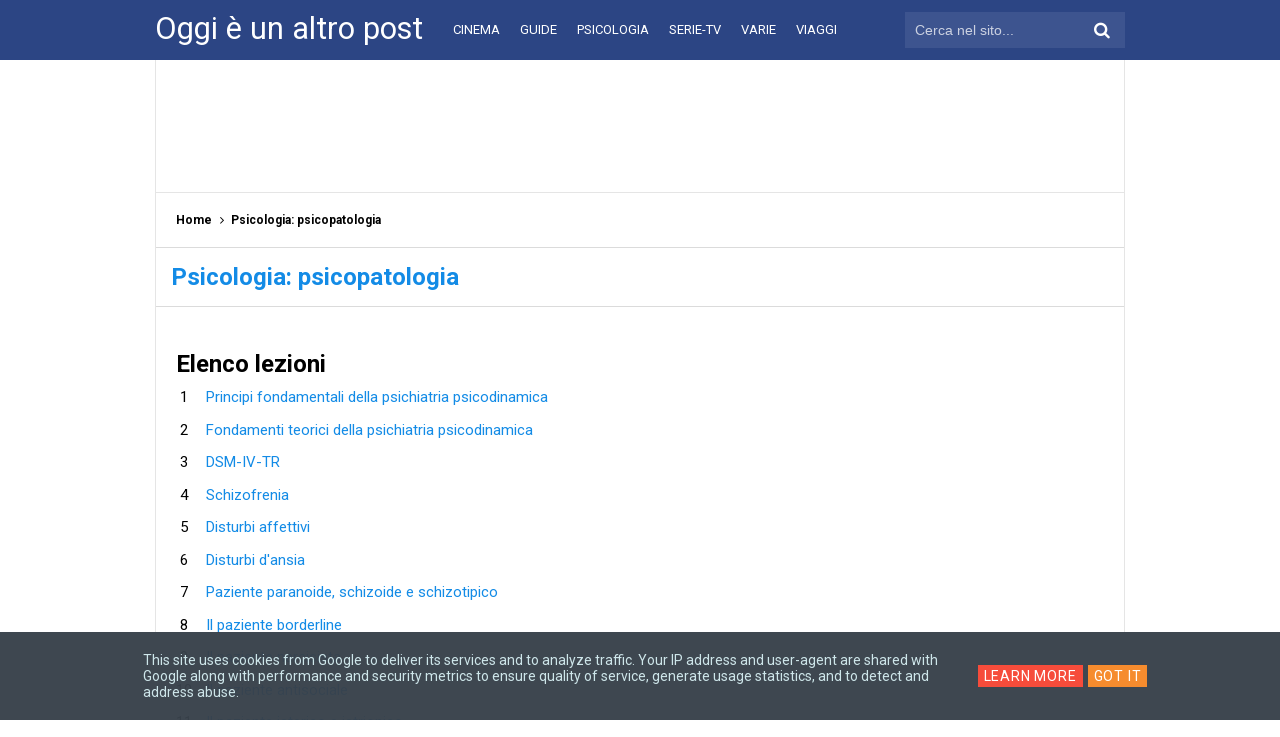

--- FILE ---
content_type: text/html; charset=utf-8
request_url: https://www.google.com/recaptcha/api2/aframe
body_size: 266
content:
<!DOCTYPE HTML><html><head><meta http-equiv="content-type" content="text/html; charset=UTF-8"></head><body><script nonce="FhqFNpHaiJ4LOFGtoJxhow">/** Anti-fraud and anti-abuse applications only. See google.com/recaptcha */ try{var clients={'sodar':'https://pagead2.googlesyndication.com/pagead/sodar?'};window.addEventListener("message",function(a){try{if(a.source===window.parent){var b=JSON.parse(a.data);var c=clients[b['id']];if(c){var d=document.createElement('img');d.src=c+b['params']+'&rc='+(localStorage.getItem("rc::a")?sessionStorage.getItem("rc::b"):"");window.document.body.appendChild(d);sessionStorage.setItem("rc::e",parseInt(sessionStorage.getItem("rc::e")||0)+1);localStorage.setItem("rc::h",'1766629367496');}}}catch(b){}});window.parent.postMessage("_grecaptcha_ready", "*");}catch(b){}</script></body></html>